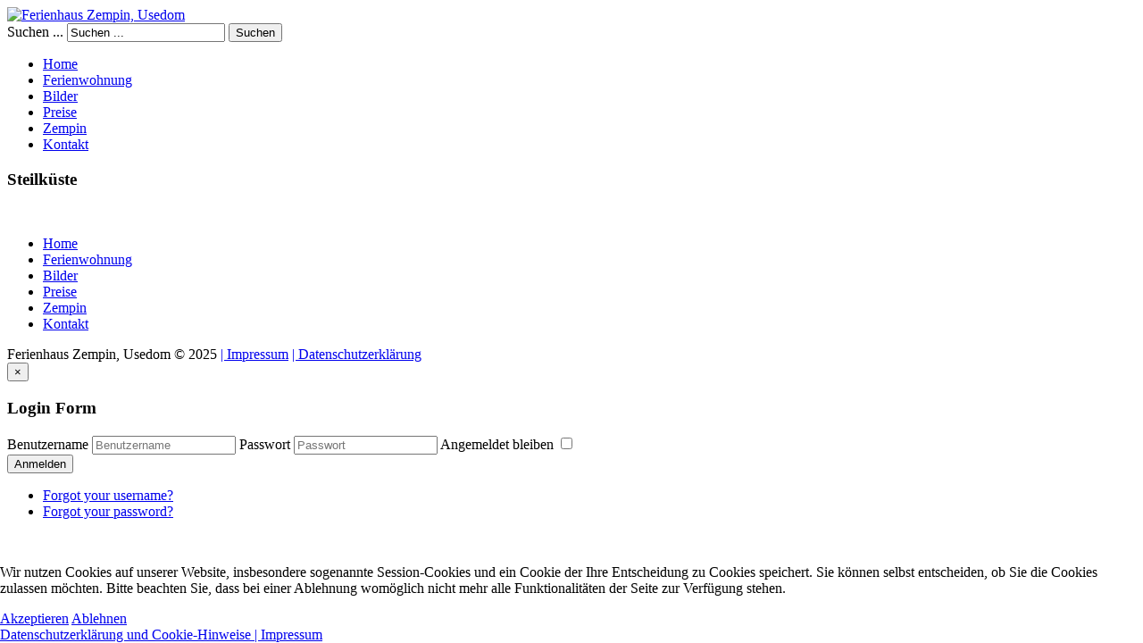

--- FILE ---
content_type: text/html; charset=utf-8
request_url: https://usedomzempin.de/bildergalerien/bildergalerie-zempin/95-steilkueste
body_size: 4173
content:

<!DOCTYPE html>
<html xmlns="http://www.w3.org/1999/xhtml" xml:lang="de-de" lang="de-de" >

<head>
<script type="text/javascript">  (function(){ function blockCookies(disableCookies, disableLocal, disableSession){ if(disableCookies == 1){ if(!document.__defineGetter__){ Object.defineProperty(document, 'cookie',{ get: function(){ return ''; }, set: function(){ return true;} }); }else{ var oldSetter = document.__lookupSetter__('cookie'); if(oldSetter) { Object.defineProperty(document, 'cookie', { get: function(){ return ''; }, set: function(v){ if(v.match(/reDimCookieHint\=/) || v.match(/eaf5972991b3a21a9276fd3b859eb862\=/)) { oldSetter.call(document, v); } return true; } }); } } var cookies = document.cookie.split(';'); for (var i = 0; i < cookies.length; i++) { var cookie = cookies[i]; var pos = cookie.indexOf('='); var name = ''; if(pos > -1){ name = cookie.substr(0, pos); }else{ name = cookie; } if(name.match(/reDimCookieHint/)) { document.cookie = name + '=; expires=Thu, 01 Jan 1970 00:00:00 GMT'; } } } if(disableLocal == 1){ window.localStorage.clear(); window.localStorage.__proto__ = Object.create(window.Storage.prototype); window.localStorage.__proto__.setItem = function(){ return undefined; }; } if(disableSession == 1){ window.sessionStorage.clear(); window.sessionStorage.__proto__ = Object.create(window.Storage.prototype); window.sessionStorage.__proto__.setItem = function(){ return undefined; }; } } blockCookies(1,1,1); }()); </script>



  <!--[if IE 8]>
    <link rel="stylesheet" href="/templates/theme1549/css/ie.css" />
  <![endif]-->
  
    <meta name="viewport" content="width=device-width, initial-scale=1.0"/>
  <meta name="referrer" content="no-referrer">
  <base href="https://usedomzempin.de/bildergalerien/bildergalerie-zempin/95-steilkueste" />
	<meta http-equiv="content-type" content="text/html; charset=utf-8" />
	<meta name="keywords" content="FErienhaus, Ferienwohnung, Zempin, Usedom, Zinnowitz, Ahlbeck, Heringsdorf, Koserow, Bersteinbäder, Kaiserbäder, Ostsee, Strand" />
	<meta name="author" content="Redakteur" />
	<meta name="description" content="Ferienhaus Zempin, Usedom" />
	<meta name="generator" content="Joomla! - Open Source Content Management" />
	<title>Steilküste</title>
	<link href="/templates/theme1549/favicon.ico" rel="shortcut icon" type="image/vnd.microsoft.icon" />
	<link href="https://usedomzempin.de/component/search/?Itemid=178&amp;catid=32&amp;id=95&amp;format=opensearch" rel="search" title="Suchen Ferienhaus Zempin, Usedom" type="application/opensearchdescription+xml" />
	<link href="/templates/theme1549/css/bootstrap.css" rel="stylesheet" type="text/css" />
	<link href="/templates/theme1549/css/default.css" rel="stylesheet" type="text/css" />
	<link href="/templates/theme1549/css/template.css" rel="stylesheet" type="text/css" />
	<link href="/templates/theme1549/css/touch.gallery.css" rel="stylesheet" type="text/css" />
	<link href="/templates/theme1549/css/responsive.css" rel="stylesheet" type="text/css" />
	<link href="https://usedomzempin.de/modules/mod_superfish_menu/css/superfish.css" rel="stylesheet" type="text/css" />
	<link href="https://usedomzempin.de/modules/mod_superfish_menu/css/superfish-navbar.css" rel="stylesheet" type="text/css" />
	<link href="https://usedomzempin.de/modules/mod_superfish_menu/css/superfish-vertical.css" rel="stylesheet" type="text/css" />
	<link href="/plugins/system/cookiehint/css/style.css?fa1ae73eb83588b879e174a8dcc2b570" rel="stylesheet" type="text/css" />
	<style type="text/css">
#redim-cookiehint-bottom {position: fixed; z-index: 99999; left: 0px; right: 0px; bottom: 0px; top: auto !important;}
	</style>
	<script type="application/json" class="joomla-script-options new">{"csrf.token":"050bc257e9651b5b270bfc43a415847f","system.paths":{"root":"","base":""},"system.keepalive":{"interval":840000,"uri":"\/component\/ajax\/?format=json"}}</script>
	<script src="/media/jui/js/jquery.min.js?fa1ae73eb83588b879e174a8dcc2b570" type="text/javascript"></script>
	<script src="/media/jui/js/jquery-noconflict.js?fa1ae73eb83588b879e174a8dcc2b570" type="text/javascript"></script>
	<script src="/media/jui/js/jquery-migrate.min.js?fa1ae73eb83588b879e174a8dcc2b570" type="text/javascript"></script>
	<script src="/media/system/js/caption.js?fa1ae73eb83588b879e174a8dcc2b570" type="text/javascript"></script>
	<script src="/media/jui/js/bootstrap.js" type="text/javascript"></script>
	<script src="/templates/theme1549/js/jquery.easing.1.3.js" type="text/javascript"></script>
	<script src="/templates/theme1549/js/jquery.isotope.min.js" type="text/javascript"></script>
	<script src="/templates/theme1549/js/touch.gallery.js" type="text/javascript"></script>
	<script src="/templates/theme1549/js/scripts.js" type="text/javascript"></script>
	<script src="/media/system/js/core.js?fa1ae73eb83588b879e174a8dcc2b570" type="text/javascript"></script>
	<!--[if lt IE 9]><script src="/media/system/js/polyfill.event.js?fa1ae73eb83588b879e174a8dcc2b570" type="text/javascript"></script><![endif]-->
	<script src="/media/system/js/keepalive.js?fa1ae73eb83588b879e174a8dcc2b570" type="text/javascript"></script>
	<script src="/media/jui/js/bootstrap.min.js?fa1ae73eb83588b879e174a8dcc2b570" type="text/javascript"></script>
	<script src="https://usedomzempin.de/modules/mod_superfish_menu/js/superfish.js" type="text/javascript"></script>
	<script src="https://usedomzempin.de/modules/mod_superfish_menu/js/jquery.mobilemenu.js" type="text/javascript"></script>
	<script src="https://usedomzempin.de/modules/mod_superfish_menu/js/jquery.hoverIntent.js" type="text/javascript"></script>
	<script src="https://usedomzempin.de/modules/mod_superfish_menu/js/supersubs.js" type="text/javascript"></script>
	<script src="https://usedomzempin.de/modules/mod_superfish_menu/js/sftouchscreen.js" type="text/javascript"></script>
	<script type="text/javascript">
jQuery(window).on('load',  function() {
				new JCaption('img.caption');
			});jQuery.noConflict()jQuery(function($){ initTooltips(); $("body").on("subform-row-add", initTooltips); function initTooltips (event, container) { container = container || document;$(container).find(".hasTooltip").tooltip({"html": true,"container": "body"});} });(function() {  if (typeof gtag !== 'undefined') {       gtag('consent', 'denied', {         'ad_storage': 'denied',         'ad_user_data': 'denied',         'ad_personalization': 'denied',         'functionality_storage': 'denied',         'personalization_storage': 'denied',         'security_storage': 'denied',         'analytics_storage': 'denied'       });     } })();
	</script>

</head>
<body class="com_content view-article task- itemid-178 body__">
  <div id="wrapper">
    <div class="wrapper-inner">

      <!-- Top -->
      
      <!-- Header -->
      <div id="header-row">
        <div class="row-container">
          <div class="container">
            <header>
              <div class="row">
                  <!-- Logo -->
                  <div id="logo" class="span3">
                    <a href="/">
                      <img src="https://usedomzempin.de/images/logo.png" alt="Ferienhaus Zempin, Usedom" />
                    </a>
                  </div>
                  <div class="moduletable search-block "><i class="icon-search"></i>
<div class="mod-search mod-search__search-block">
    <form action="/bildergalerien/bildergalerie-zempin" method="post" class="navbar-form">
    		<label for="searchword" class="element-invisible">Suchen ...</label> <input id="searchword" name="searchword" maxlength="200"  class="inputbox mod-search_searchword" type="text" size="20" value="Suchen ..."  onblur="if (this.value=='') this.value='Suchen ...';" onfocus="if (this.value=='Suchen ...') this.value='';" /> <button class="btn btn-primary" onclick="this.form.searchword.focus();">Suchen</button>    	<input type="hidden" name="task" value="search" />
    	<input type="hidden" name="option" value="com_search" />
    	<input type="hidden" name="Itemid" value="178" />
    </form>
</div>
</div><div class="moduletable navigation  span8">
<ul class="sf-menu  ">

<li class="item-101"><a href="/" >Home</a></li><li class="item-169"><a href="/ferienwohnung-zempin-usedom" >Ferienwohnung</a></li><li class="item-266"><a href="/impressionen" >Bilder</a></li><li class="item-167"><a href="/preise-ferienwohnung" >Preise</a></li><li class="item-109"><a href="/zempin-usedom" >Zempin</a></li><li class="item-278"><a href="/kontakt-usedom-zempin" >Kontakt</a></li></ul>

<script type="text/javascript">
	// initialise plugins
	jQuery(function(){
		jQuery('ul.sf-menu')
			 
		.superfish({
			hoverClass:    'sfHover',         
	    pathClass:     'overideThisToUse',
	    pathLevels:    1,    
	    delay:         500, 
	    animation:     {opacity:'show', height:'show'}, 
	    speed:         'normal',   
	    speedOut:      'fast',   
	    autoArrows:    false, 
	    disableHI:     false, 
	    useClick:      0,
	    easing:        "swing",
	    onInit:        function(){},
	    onBeforeShow:  function(){},
	    onShow:        function(){},
	    onHide:        function(){},
	    onIdle:        function(){}
		});
	});

	jQuery(function(){
		jQuery('.sf-menu').mobileMenu({
			defaultText: 'Navigate to...',
			className: 'select-menu',
			subMenuClass: 'sub-menu'
		});
	})

	jQuery(function(){
		var ismobile = navigator.userAgent.match(/(iPhone)|(iPod)|(android)|(webOS)/i)
		if(ismobile){
			jQuery('.sf-menu').sftouchscreen({});
		}
	})
</script></div>
              </div>
            </header>
          </div>
        </div>
      </div>

      <div class="showcaseInner">

        <!-- Navigation -->
        
        <!-- Showcase -->
        
      </div>

      <!-- Feature -->
      
      <!-- Maintop -->
      
      <!-- Main Content row -->
      <div id="content-row">
        <div class="row-container">
          <div class="container">
            <div class="content-inner row">
          
              <!-- Left sidebar -->
                        
              <div id="component" class="span12">
                <!-- Breadcrumbs -->
                          
                <!-- Content-top -->
                          
                  <div id="system-message-container">
	</div>

                  <div class="page-item page-item__gallery page-item__">

					
		<div class="item_header">
		<h3 class="item_title">										<span class="item_title_part0">Steilküste</span> 					</h3>				</div>
	
	
	
		
	
	

	<!-- Article Image -->	
			
					<div class="page-gallery_img">
				<div class="item_img img-full img-full__left span5">
					<a class="touchGalleryLink zoom" href="/images/gallery/zempin/5.jpg">
						<span class="zoom-bg"></span>
				          <span class="zoom-icon"></span>
						<img
													 src="/images/gallery/zempin/5.jpg" alt=""/>
					</a> 
				</div>
			</div>
					

		
	<div class="item_fulltext"> </div>

	
						
	 
		
	
</div>

          
                <!-- Content-bottom -->
                              </div>
          
              <!-- Right sidebar -->
                          </div>
          </div>
        </div>
      </div>

      <!-- Mainbottom -->
      
      <!-- Bottom -->
              <div id="bottom-row">
          <div class="row-container">
            <div class="container">
              <div id="bottom" class="row">
                <div class="moduletable   span6"><div class="mod-menu">
	<ul class="nav menu home">
	<li class="item-101"><a href="/" >Home</a></li><li class="item-169"><a href="/ferienwohnung-zempin-usedom" >Ferienwohnung</a></li><li class="item-266"><a href="/impressionen" >Bilder</a></li><li class="item-167"><a href="/preise-ferienwohnung" >Preise</a></li><li class="item-109"><a href="/zempin-usedom" >Zempin</a></li><li class="item-278"><a href="/kontakt-usedom-zempin" >Kontakt</a></li></ul>
</div>
</div>
              </div>
            </div>
          </div>
        </div>
            <div id="push"></div>
    </div>
  </div>

  <div id="footer-wrapper">
    <div class="footer-wrapper-inner">
      <!-- Footer -->
            
      <!-- Copyright -->
        <div id="copyright-row">
          <div class="row-container">
            <div class="container">
              <div class="row">
                  <!-- Logo -->
                  <div id="copyright" class="span6">
                                        <span class="siteName">Ferienhaus Zempin, Usedom</span>                                        <span class="copy">&copy;</span>                    <span class="year">2025</span>                                        <a class="privacy_link" href="/impressum">| Impressum</a>
                                                            <a class="terms_link" href="/datenschutzerklaerung">| Datenschutzerklärung</a>
                                      </div>
                
              </div>
            </div>
          </div>
        </div>
    </div>
  </div>
      <div id="back-top">
      <a href="#"><span></span> </a>
    </div>
  
      <div class="modal fade moduletable  loginPopup" id="modal"><button type="button" class="close modalClose">×</button><div class="modal-header"><h3 class="">Login Form</h3></div><div class="modal-body">
<div class="mod-login mod-login__">
	<form action="/bildergalerien/bildergalerie-zempin" method="post" class="">
					<div class="mod-login_userdata">

							<label for="mod-login_username" class="">Benutzername</label>
							<input id="mod-login_username" class="inputbox mod-login_username" type="text" name="username" tabindex="1" size="18" placeholder="Benutzername" />
							
							<label for="mod-login_passwd" class="">Passwort</label>
							<input id="mod-login_passwd" class="inputbox mod-login_passwd" type="password" name="password" tabindex="2" size="18" placeholder="Passwort" />

									<label for="mod-login_remember" class="checkbox">Angemeldet bleiben						<input id="mod-login_remember" class="mod-login_remember" type="checkbox" name="remember" value="yes"/>
					</label> 
				
						<div class="mod-login_submit">
							<button type="submit" tabindex="3" name="Submit" class="btn btn-primary">Anmelden</button>
						</div>

									
						<ul class="unstyled">
							<li>
								<a href="/login-form?view=remind" class="" title="Benutzername vergessen?">Forgot your username?</a>
							</li>
							<li>
								<a href="/login-form?view=reset" class="" title="Passwort vergessen?">Forgot your password?</a>
							</li>
													</ul>
				
				<input type="hidden" name="option" value="com_users" />
				<input type="hidden" name="task" value="user.login" />
				<input type="hidden" name="return" value="aW5kZXgucGhwP0l0ZW1pZD0xMDE=" />
				<input type="hidden" name="050bc257e9651b5b270bfc43a415847f" value="1" />			</div>
			</form>
</div>
</div></div>
  
  

  

<div id="redim-cookiehint-bottom">   <div id="redim-cookiehint">     <div class="cookiecontent">   <p>Wir nutzen Cookies auf unserer Website, insbesondere sogenannte Session-Cookies und ein Cookie der Ihre Entscheidung zu Cookies speichert. Sie können selbst entscheiden, ob Sie die Cookies zulassen möchten. Bitte beachten Sie, dass bei einer Ablehnung womöglich nicht mehr alle Funktionalitäten der Seite zur Verfügung stehen.</p>    </div>     <div class="cookiebuttons">        <a id="cookiehintsubmit" onclick="return cookiehintsubmit(this);" href="https://usedomzempin.de/bildergalerien/bildergalerie-zempin/95-steilkueste?rCH=2"         class="btn">Akzeptieren</a>           <a id="cookiehintsubmitno" onclick="return cookiehintsubmitno(this);" href="https://usedomzempin.de/bildergalerien/bildergalerie-zempin/95-steilkueste?rCH=-2"           class="btn">Ablehnen</a>          <div class="text-center" id="cookiehintinfo">                <a target="_self" href="http://www.usedomzempin.de/datenschutzerklaerung">Datenschutzerklärung und Cookie-Hinweise | </a>                                <a target="_self" href="http://www.usedomzempin.de/impressum">Impressum</a>            </div>      </div>     <div class="clr"></div>   </div> </div>  <script type="text/javascript">        document.addEventListener("DOMContentLoaded", function(event) {         if (!navigator.cookieEnabled){           document.getElementById('redim-cookiehint-bottom').remove();         }       });        function cookiehintfadeOut(el) {         el.style.opacity = 1;         (function fade() {           if ((el.style.opacity -= .1) < 0) {             el.style.display = "none";           } else {             requestAnimationFrame(fade);           }         })();       }         function cookiehintsubmit(obj) {         document.cookie = 'reDimCookieHint=1; expires=0;29; path=/';         cookiehintfadeOut(document.getElementById('redim-cookiehint-bottom'));         return true;       }        function cookiehintsubmitno(obj) {         document.cookie = 'reDimCookieHint=-1; expires=0; path=/';         cookiehintfadeOut(document.getElementById('redim-cookiehint-bottom'));         return true;       }  </script>  
</body>
</html>
